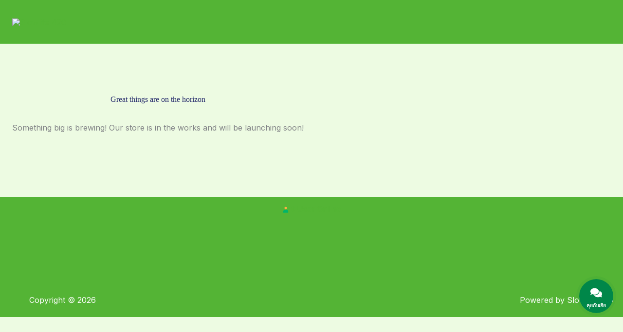

--- FILE ---
content_type: text/css
request_url: https://slowlife420.com/wp-content/uploads/elementor/css/post-24787.css?ver=1769489401
body_size: 612
content:
.elementor-24787 .elementor-element.elementor-element-7bf842d{--display:flex;--min-height:0px;--align-items:center;--container-widget-width:calc( ( 1 - var( --container-widget-flex-grow ) ) * 100% );--gap:10px 10px;--row-gap:10px;--column-gap:10px;--overlay-opacity:0.5;--margin-top:0px;--margin-bottom:0px;--margin-left:0px;--margin-right:0px;--padding-top:0px;--padding-bottom:0px;--padding-left:0px;--padding-right:0px;}.elementor-24787 .elementor-element.elementor-element-7bf842d:not(.elementor-motion-effects-element-type-background), .elementor-24787 .elementor-element.elementor-element-7bf842d > .elementor-motion-effects-container > .elementor-motion-effects-layer{background-color:#54B435;background-image:url("https://slowlife420.com/wp-content/uploads/2025/07/Venty-Portable-Vaporizer-Size-Comparison.webp");background-position:center left;background-repeat:no-repeat;background-size:cover;}.elementor-24787 .elementor-element.elementor-element-7bf842d::before, .elementor-24787 .elementor-element.elementor-element-7bf842d > .elementor-background-video-container::before, .elementor-24787 .elementor-element.elementor-element-7bf842d > .e-con-inner > .elementor-background-video-container::before, .elementor-24787 .elementor-element.elementor-element-7bf842d > .elementor-background-slideshow::before, .elementor-24787 .elementor-element.elementor-element-7bf842d > .e-con-inner > .elementor-background-slideshow::before, .elementor-24787 .elementor-element.elementor-element-7bf842d > .elementor-motion-effects-container > .elementor-motion-effects-layer::before{background-color:transparent;--background-overlay:'';background-image:linear-gradient(70deg, #54B435 40%, #0C1406 100%);}.elementor-24787 .elementor-element.elementor-element-a6c0344{--display:flex;}.elementor-24787 .elementor-element.elementor-element-e9a530c{text-align:center;}.elementor-24787 .elementor-element.elementor-element-010cc27{--display:flex;--min-height:0px;--gap:20px 20px;--row-gap:20px;--column-gap:20px;--padding-top:0px;--padding-bottom:0px;--padding-left:0px;--padding-right:0px;}.elementor-24787 .elementor-element.elementor-element-d4374ef{--display:flex;--flex-direction:row;--container-widget-width:calc( ( 1 - var( --container-widget-flex-grow ) ) * 100% );--container-widget-height:100%;--container-widget-flex-grow:1;--container-widget-align-self:stretch;--flex-wrap-mobile:wrap;--align-items:stretch;--gap:10px 10px;--row-gap:10px;--column-gap:10px;--margin-top:100px;--margin-bottom:0px;--margin-left:0px;--margin-right:0px;}.elementor-24787 .elementor-element.elementor-element-62d70c8{--display:flex;--padding-top:10px;--padding-bottom:10px;--padding-left:50px;--padding-right:50px;}.elementor-24787 .elementor-element.elementor-element-952ccc4 .hfe-copyright-wrapper a, .elementor-24787 .elementor-element.elementor-element-952ccc4 .hfe-copyright-wrapper{color:#ffffff;}.elementor-24787 .elementor-element.elementor-element-199ff1d{--display:flex;}.elementor-24787 .elementor-element.elementor-element-2b9f6b4 .hfe-copyright-wrapper{text-align:right;}.elementor-24787 .elementor-element.elementor-element-2b9f6b4 .hfe-copyright-wrapper a, .elementor-24787 .elementor-element.elementor-element-2b9f6b4 .hfe-copyright-wrapper{color:#ffffff;}@media(min-width:768px){.elementor-24787 .elementor-element.elementor-element-7bf842d{--content-width:1600px;}}@media(min-width:1025px){.elementor-24787 .elementor-element.elementor-element-7bf842d:not(.elementor-motion-effects-element-type-background), .elementor-24787 .elementor-element.elementor-element-7bf842d > .elementor-motion-effects-container > .elementor-motion-effects-layer{background-attachment:scroll;}}@media(max-width:1024px){.elementor-24787 .elementor-element.elementor-element-7bf842d{--padding-top:0px;--padding-bottom:0px;--padding-left:0px;--padding-right:0px;}.elementor-24787 .elementor-element.elementor-element-e9a530c{text-align:center;}.elementor-24787 .elementor-element.elementor-element-62d70c8{--padding-top:0px;--padding-bottom:0px;--padding-left:0px;--padding-right:0px;}.elementor-24787 .elementor-element.elementor-element-952ccc4 .hfe-copyright-wrapper{text-align:center;}.elementor-24787 .elementor-element.elementor-element-2b9f6b4 .hfe-copyright-wrapper{text-align:center;}}@media(max-width:767px){.elementor-24787 .elementor-element.elementor-element-e9a530c{margin:1px 1px calc(var(--kit-widget-spacing, 0px) + 1px) 1px;}}